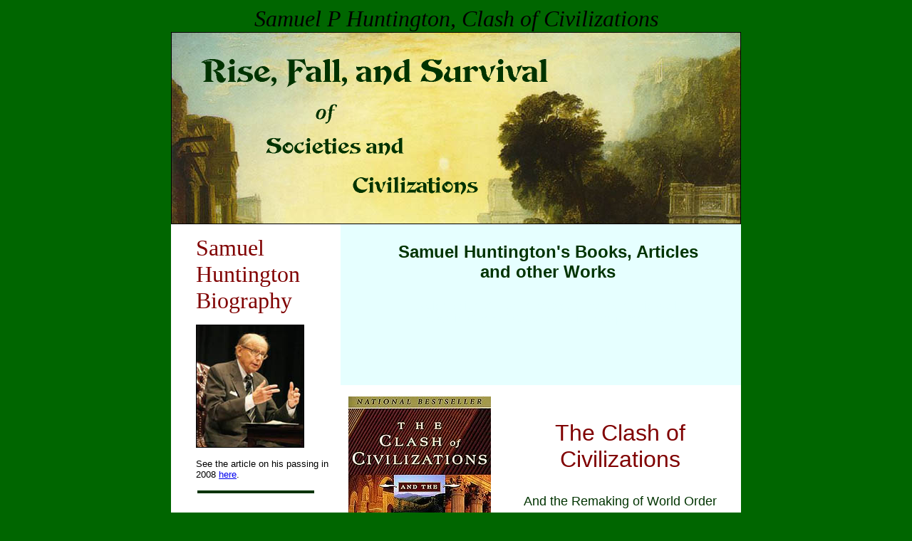

--- FILE ---
content_type: text/html
request_url: http://ancient-world.org/samuel_huntington_books_articles.htm
body_size: 2220
content:

<html>

<head>
<meta http-equiv="Content-Type" content="text/html; charset=windows-1252">
<meta http-equiv="Content-Language" content="en-us">
<title>Samuel P. Huntington Books, Articles and Biography</title>
<meta name="GENERATOR" content="Microsoft FrontPage 4.0">
<meta name="ProgId" content="FrontPage.Editor.Document">
<meta name="Description" content="Samuel P. Huntington's books and works on the rise and fall of societies are explored in detail, The Clash of Civilizations, The Soldier and the State, Who Are We, biography Harvard and Columbia professor">
</head>

<body bgcolor="#006600">
<div align="center">
<table border="0" cellpadding="0" cellspacing="0" width="800" height="100%" bordercolor="#000000">
  <tr>
    <td height="4" width="786" bgcolor="#006600" bordercolor="#000000" colspan="2">
      <p align="center"><font size="6"><i>Samuel P Huntington,
      Clash of Civilizations</i></font>
    </td>
  </tr>
  <center>
<tr>
    <td height="270" width="800" bgcolor="#FFFF99" bordercolor="#000000" colspan="2" style="border-style: solid; border-width: 1" valign="top" background="dido_short.jpg">
      <p style="margin-left: 39; margin-top: 34"><img border="0" src="title.gif" width="491" height="196">
    </td>
</tr>
  </center>
<tr>
    <td height="748" width="222" bgcolor="#FFFFFF" bordercolor="#FFFF99" rowspan="7" valign="top">
      <p style="margin-left: 35; margin-right: 10; margin-top: 15; margin-bottom: 0" align="left"><font face="Arial Narrow" size="6" color="#800000">Samuel&nbsp;</font></p>
      <p style="margin-left: 35; margin-right: 10; margin-top: 0; margin-bottom: 0" align="left"><font face="Arial Narrow" size="6" color="#800000">Huntington</font></p>
      <p style="margin-left: 35; margin-right: 10; margin-top: 0; margin-bottom: 0" align="left"><font face="Arial Narrow" size="6" color="#800000">Biography</font></p>
      <p style="margin-left: 35; margin-right: 10; margin-top: 15; margin-bottom: 15" align="left"><img border="1" src="samuel_p_huntington.jpg" width="150" height="171"></p>
      <p style="margin-left: 35; margin-right: 10; margin-top: 15; margin-bottom: 15" align="left"><font face="Arial" size="2">See
      the article on his passing in 2008 <a href="index.htm">here</a>.</font></p>
      <hr width="68%" noshade size="4" color="#003300">
      <p align="right" style="line-height: 100%; margin-left: 35; margin-right: 25; margin-top: 0; margin-bottom: 20"><font face="Arial" size="2" color="#FFFFFF"><i>Samuel
      Huntington image</i></font></p>
      <hr width="68%" noshade size="4" color="#003300">
      <p style="margin-left: 35; margin-right: 15; margin-top: 15; margin-bottom: 0" align="justify"><font size="2" face="Arial">Submit
      reviews or other new information to be posted here.</font></p>
      <p align="right" style="margin-left: 0; margin-right: 40; margin-top: 10; margin-bottom: 0"><a href="mailto:editor@risefallandsurvival.org"><font size="1" color="#003300" face="Arial"><b>click
      to send</b></font></a>
      <p align="right" style="margin-left: 0; margin-right: 40; margin-top: 0; margin-bottom: 15"><a href="mailto:editor@risefallandsurvival.org"><font size="1" color="#003300" face="Arial"><b>&nbsp;email
      to editor</b></font></a>
      <hr width="68%" noshade size="4" color="#003300">
      <p align="left" style="line-height: 150%; margin-left: 35; margin-right: 0; margin-top: 10; margin-bottom: 0">
      <img border="1" src="dido_clipping3.jpg" width="166" height="289">
      <p align="left" style="line-height: 150%; margin-left: 35; margin-right: 20; margin-top: 15; margin-bottom: 0">
      <font face="Arial" color="#800000" size="5">Other works and scholars on
      the subject</font>
      <hr width="68%" noshade size="4" color="#800000">
      <p align="left" style="line-height: 100%; margin-left: 35; margin-right: 0; margin-top: 20; margin-bottom: 0"><b><a href="index.htm"><font color="#003300" size="3" face="Arial">Ancient
      World History</font></a></b></p>
      <p align="left" style="line-height: 100%; margin-left: 35; margin-right: 0; margin-top: 20; margin-bottom: 0"><b><a href="jared_diamond_books_articles.htm"><font face="Arial" color="#000080" size="3">Jared
      Diamond</font>
      </a></b>
      <p align="left" style="line-height: 100%; margin-left: 35; margin-right: 0; margin-top: 20; margin-bottom: 0"><b><a href="arnold_toynbee_books_articles.htm"><font face="Arial" color="#000080" size="3">Arnold
      Toynbee</font>
      </a></b>
      <p align="left" style="line-height: 100%; margin-left: 35; margin-right: 0; margin-top: 20; margin-bottom: 0"><b><a href="samuel_huntington_books_articles.htm"><font face="Arial" color="#000080" size="3">Samuel
      Huntington</font></a></b></p>
      <p align="left" style="line-height: 100%; margin-left: 35; margin-right: 0; margin-top: 20; margin-bottom: 0"><b><a href="william_mcneill_books_articles.htm"><font face="Arial" color="#000080" size="3">William
      McNeill</font>
      </a></b>
      <p align="left" style="line-height: 100%; margin-left: 35; margin-right: 0; margin-top: 20; margin-bottom: 0"><b><a href="carroll_quigley_books_articles.htm"><font face="Arial" color="#000080" size="3">Carroll
      Quigley</font>
      </a></b>
      <p align="left" style="line-height: 100%; margin-left: 35; margin-right: 0; margin-top: 20; margin-bottom: 0"><b><a href="jacques_barzun_books_articles.htm"><font face="Arial" color="#000080" size="3">Jacques
      Barzun</font></a></b></p>
      <p align="left" style="line-height: 100%; margin-left: 35; margin-right: 0; margin-top: 20; margin-bottom: 30"><b><a href="edward_gibbon_books_articles.htm"><font face="Arial" color="#000080" size="3">Edward
      Gibbon</font>
      </a></b>
    </td>
  <center>
    <td height="5" width="522" bgcolor="#E6FFFF" bordercolor="#FFFF99">
      <p style="margin-left: 80; margin-right: 60; margin-top: 25; margin-bottom: 25" align="center"><font face="Arial" color="#003300" size="5"><b>Samuel
      Huntington's Books, Articles and other Works</b></font></p>
      <p style="margin-left: 85; margin-right: 65; margin-top: 25; margin-bottom: 25" align="center"><span style="mso-fareast-font-family: Times New Roman; mso-ansi-language: EN-US; mso-fareast-language: EN-US; mso-bidi-language: AR-SA"><font face="Arial" size="3" color="#E6FFFF">A
      discussion of the controversy surrounding his work shown in <i>Clash of
      Civilizations</i> is to be placed here.</font></span></p>
  </center>
    <p style="margin-left: 0; margin-right: 0; margin-top: 15; margin-bottom: 0" align="center"><font color="#E6FFFF">---</font></p>
    <p style="margin-left: 5; margin-right: 5; margin-top: 0; margin-bottom: 30" align="right"><font face="Arial" size="1" color="#E6FFFF">Samuel
    Huntington image</font>
    </td>
</tr>
  <tr>
    <td valign="top" height="245" bgcolor="#FFFFFF" width="519">
      <p style="margin-left: 0; margin-right: 0; margin-top: 15; margin-bottom: 15" align="left"><font color="#FFFFFF"><img border="1" src="clash_of_civilizations_samuel_huntington.jpg" hspace="10" align="left" alt="The Clash of Civilizations - Samuel P. Huntington" width="200" height="307">|</font></p>
      <p style="margin-left: 10; margin-right: 0; margin-bottom: 0" align="center"><font face="Arial" size="6" color="#800000">The
      Clash of Civilizations</font></p>
      <p style="margin-left: 10; margin-right: 0; margin-top: 30; margin-bottom: 50" align="center"><font face="Arial" size="4" color="#003300">And
      the Remaking of World Order</font></p>
      <p class="MsoBodyTextIndent" style="margin-left: 25" align="justify"><font face="Arial" size="2">An
      overview of the main points and arguments raised by the author in <i>The
      Clash of Civilizations</i> is to be presented here.</font><font size="2" face="Arial"></o:p>
      </font></p>
      <p align="left" style="margin-left: 25; margin-right: 5; margin-top: 7; margin-bottom: 0"><span style="mso-bidi-font-size: 12.0pt; mso-fareast-font-family: Times New Roman; mso-ansi-language: EN-US; mso-fareast-language: EN-US; mso-bidi-language: AR-SA"><font face="Arial" size="2" color="#000080">Huntington,
      Samuel&nbsp; The Clash of Civilizations: Remaking of World Order<i>&nbsp; </i>(New
      York: Simon and Schuster) 1996</font></span></p>
      <p align="left" style="margin-left: 25; margin-right: 5; margin-top: 0; margin-bottom: 0"><font face="Arial" size="2" color="#000080">ISBN:
      978-0-68481164-2 (hardcover)</font></p>
      <p align="left" style="margin-left: 25; margin-right: 5; margin-top: 0; margin-bottom: 15"><font face="Arial" size="2" color="#000080">ISBN:
      978-0-68484441-1 (paperback)</font></p>
</td>
  </tr>
  <tr>
    <td valign="top" height="100" bgcolor="#E6FFFF" width="519">
      <p style="margin-left: 0; margin-right: 0; margin-top: 15; margin-bottom: 15" align="left"><font color="#E6FFFF">|</font></p>
      <p style="margin-left: 10; margin-right: 0; margin-top: 15; margin-bottom: 0" align="center">&nbsp;</p>
</td>
  </tr>
  <tr>
    <td valign="top" height="100" bgcolor="#FFFFFF" width="519">
      <p style="margin-left: 0; margin-right: 0; margin-top: 15; margin-bottom: 15" align="left"><font color="#FFFFFF">|</font></p>
      <p style="margin-left: 10; margin-right: 0; margin-top: 15; margin-bottom: 15" align="center">&nbsp;</p>
</td>
  </tr>
  <tr>
    <td valign="top" height="185" bgcolor="#E6FFFF" width="519">
      <p style="margin-left: 10; margin-right: 0; margin-top: 30; margin-bottom: 30" align="center"><font face="Arial" size="6" color="#800000">Additional
      Books</font></p>
      <p align="left" style="margin-left: 25; margin-top: 0; margin-bottom: 15">&nbsp;</p>
</td>
  </tr>
  <tr>
    <td valign="top" height="94" bgcolor="#FFFFFF" width="519">
      <p style="margin-left: 10; margin-right: 0; margin-top: 30; margin-bottom: 30" align="center"><font face="Arial" size="6" color="#800000">Other
      Publications</font></p>
      <p align="left" style="margin-left: 25; margin-top: 0; margin-bottom: 15"><b><font face="Arial" color="#003300" size="5">Selected
      Articles</font></b></p>
      <p align="left" style="margin-left: 25; margin-top: 0; margin-bottom: 15">&nbsp;</p>
      <p align="left" style="margin-left: 25; margin-top: 0; margin-bottom: 15"><b><font face="Arial" color="#003300" size="5">Video</font></b></p>
</td>
  </tr>
  <tr>
    <td valign="top" height="65" bgcolor="#E6FFFF" width="519">
      <p align="right" style="margin-left: 0; margin-right: 5; margin-top: 30; margin-bottom: 5">
      <font face="Arial" size="1" color="#00FFFF">© 2009-2024 sholst</font>
</td>
  </tr>
</table>
</div>
</body>

</html>
